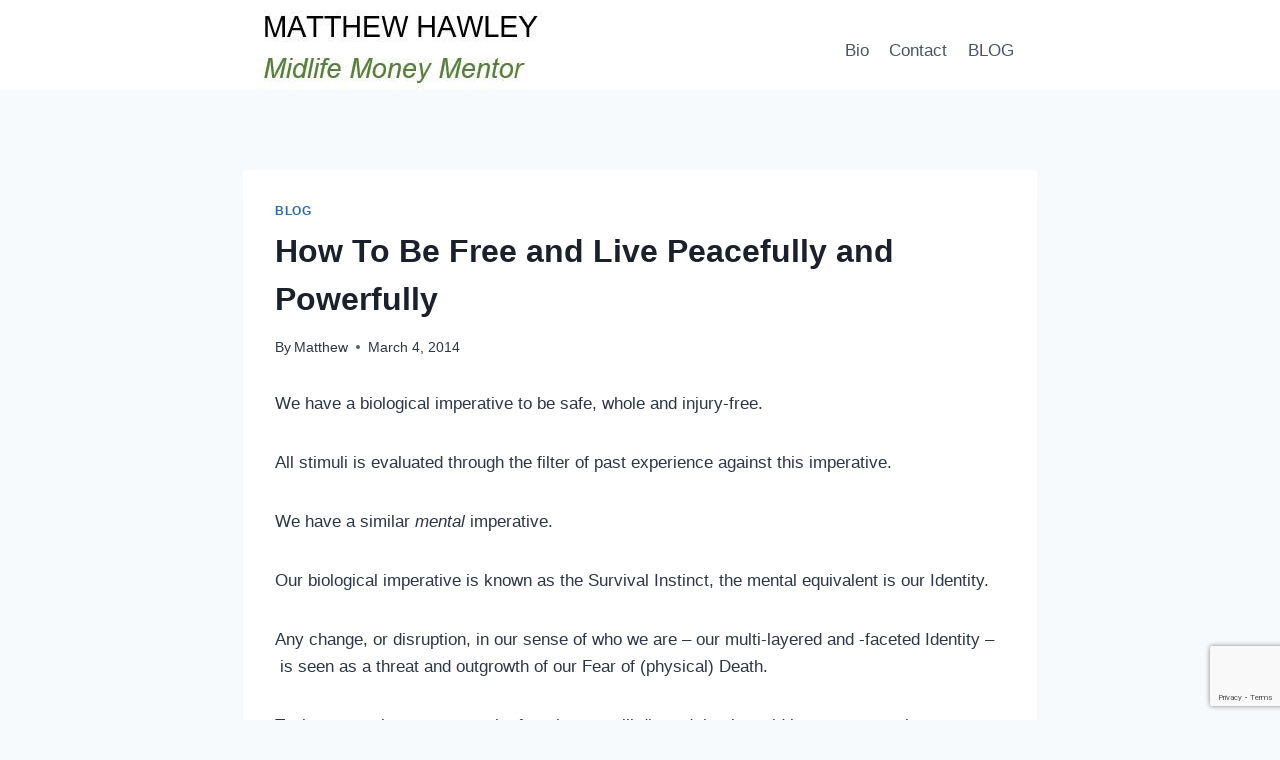

--- FILE ---
content_type: text/html; charset=utf-8
request_url: https://www.google.com/recaptcha/api2/anchor?ar=1&k=6LcNCN8ZAAAAAIe-1NX5QFapsa66Jby1El12_Ip3&co=aHR0cHM6Ly9tYXR0aGV3aGF3bGV5LmNvbTo0NDM.&hl=en&v=PoyoqOPhxBO7pBk68S4YbpHZ&size=invisible&anchor-ms=20000&execute-ms=30000&cb=w761lowcic05
body_size: 48693
content:
<!DOCTYPE HTML><html dir="ltr" lang="en"><head><meta http-equiv="Content-Type" content="text/html; charset=UTF-8">
<meta http-equiv="X-UA-Compatible" content="IE=edge">
<title>reCAPTCHA</title>
<style type="text/css">
/* cyrillic-ext */
@font-face {
  font-family: 'Roboto';
  font-style: normal;
  font-weight: 400;
  font-stretch: 100%;
  src: url(//fonts.gstatic.com/s/roboto/v48/KFO7CnqEu92Fr1ME7kSn66aGLdTylUAMa3GUBHMdazTgWw.woff2) format('woff2');
  unicode-range: U+0460-052F, U+1C80-1C8A, U+20B4, U+2DE0-2DFF, U+A640-A69F, U+FE2E-FE2F;
}
/* cyrillic */
@font-face {
  font-family: 'Roboto';
  font-style: normal;
  font-weight: 400;
  font-stretch: 100%;
  src: url(//fonts.gstatic.com/s/roboto/v48/KFO7CnqEu92Fr1ME7kSn66aGLdTylUAMa3iUBHMdazTgWw.woff2) format('woff2');
  unicode-range: U+0301, U+0400-045F, U+0490-0491, U+04B0-04B1, U+2116;
}
/* greek-ext */
@font-face {
  font-family: 'Roboto';
  font-style: normal;
  font-weight: 400;
  font-stretch: 100%;
  src: url(//fonts.gstatic.com/s/roboto/v48/KFO7CnqEu92Fr1ME7kSn66aGLdTylUAMa3CUBHMdazTgWw.woff2) format('woff2');
  unicode-range: U+1F00-1FFF;
}
/* greek */
@font-face {
  font-family: 'Roboto';
  font-style: normal;
  font-weight: 400;
  font-stretch: 100%;
  src: url(//fonts.gstatic.com/s/roboto/v48/KFO7CnqEu92Fr1ME7kSn66aGLdTylUAMa3-UBHMdazTgWw.woff2) format('woff2');
  unicode-range: U+0370-0377, U+037A-037F, U+0384-038A, U+038C, U+038E-03A1, U+03A3-03FF;
}
/* math */
@font-face {
  font-family: 'Roboto';
  font-style: normal;
  font-weight: 400;
  font-stretch: 100%;
  src: url(//fonts.gstatic.com/s/roboto/v48/KFO7CnqEu92Fr1ME7kSn66aGLdTylUAMawCUBHMdazTgWw.woff2) format('woff2');
  unicode-range: U+0302-0303, U+0305, U+0307-0308, U+0310, U+0312, U+0315, U+031A, U+0326-0327, U+032C, U+032F-0330, U+0332-0333, U+0338, U+033A, U+0346, U+034D, U+0391-03A1, U+03A3-03A9, U+03B1-03C9, U+03D1, U+03D5-03D6, U+03F0-03F1, U+03F4-03F5, U+2016-2017, U+2034-2038, U+203C, U+2040, U+2043, U+2047, U+2050, U+2057, U+205F, U+2070-2071, U+2074-208E, U+2090-209C, U+20D0-20DC, U+20E1, U+20E5-20EF, U+2100-2112, U+2114-2115, U+2117-2121, U+2123-214F, U+2190, U+2192, U+2194-21AE, U+21B0-21E5, U+21F1-21F2, U+21F4-2211, U+2213-2214, U+2216-22FF, U+2308-230B, U+2310, U+2319, U+231C-2321, U+2336-237A, U+237C, U+2395, U+239B-23B7, U+23D0, U+23DC-23E1, U+2474-2475, U+25AF, U+25B3, U+25B7, U+25BD, U+25C1, U+25CA, U+25CC, U+25FB, U+266D-266F, U+27C0-27FF, U+2900-2AFF, U+2B0E-2B11, U+2B30-2B4C, U+2BFE, U+3030, U+FF5B, U+FF5D, U+1D400-1D7FF, U+1EE00-1EEFF;
}
/* symbols */
@font-face {
  font-family: 'Roboto';
  font-style: normal;
  font-weight: 400;
  font-stretch: 100%;
  src: url(//fonts.gstatic.com/s/roboto/v48/KFO7CnqEu92Fr1ME7kSn66aGLdTylUAMaxKUBHMdazTgWw.woff2) format('woff2');
  unicode-range: U+0001-000C, U+000E-001F, U+007F-009F, U+20DD-20E0, U+20E2-20E4, U+2150-218F, U+2190, U+2192, U+2194-2199, U+21AF, U+21E6-21F0, U+21F3, U+2218-2219, U+2299, U+22C4-22C6, U+2300-243F, U+2440-244A, U+2460-24FF, U+25A0-27BF, U+2800-28FF, U+2921-2922, U+2981, U+29BF, U+29EB, U+2B00-2BFF, U+4DC0-4DFF, U+FFF9-FFFB, U+10140-1018E, U+10190-1019C, U+101A0, U+101D0-101FD, U+102E0-102FB, U+10E60-10E7E, U+1D2C0-1D2D3, U+1D2E0-1D37F, U+1F000-1F0FF, U+1F100-1F1AD, U+1F1E6-1F1FF, U+1F30D-1F30F, U+1F315, U+1F31C, U+1F31E, U+1F320-1F32C, U+1F336, U+1F378, U+1F37D, U+1F382, U+1F393-1F39F, U+1F3A7-1F3A8, U+1F3AC-1F3AF, U+1F3C2, U+1F3C4-1F3C6, U+1F3CA-1F3CE, U+1F3D4-1F3E0, U+1F3ED, U+1F3F1-1F3F3, U+1F3F5-1F3F7, U+1F408, U+1F415, U+1F41F, U+1F426, U+1F43F, U+1F441-1F442, U+1F444, U+1F446-1F449, U+1F44C-1F44E, U+1F453, U+1F46A, U+1F47D, U+1F4A3, U+1F4B0, U+1F4B3, U+1F4B9, U+1F4BB, U+1F4BF, U+1F4C8-1F4CB, U+1F4D6, U+1F4DA, U+1F4DF, U+1F4E3-1F4E6, U+1F4EA-1F4ED, U+1F4F7, U+1F4F9-1F4FB, U+1F4FD-1F4FE, U+1F503, U+1F507-1F50B, U+1F50D, U+1F512-1F513, U+1F53E-1F54A, U+1F54F-1F5FA, U+1F610, U+1F650-1F67F, U+1F687, U+1F68D, U+1F691, U+1F694, U+1F698, U+1F6AD, U+1F6B2, U+1F6B9-1F6BA, U+1F6BC, U+1F6C6-1F6CF, U+1F6D3-1F6D7, U+1F6E0-1F6EA, U+1F6F0-1F6F3, U+1F6F7-1F6FC, U+1F700-1F7FF, U+1F800-1F80B, U+1F810-1F847, U+1F850-1F859, U+1F860-1F887, U+1F890-1F8AD, U+1F8B0-1F8BB, U+1F8C0-1F8C1, U+1F900-1F90B, U+1F93B, U+1F946, U+1F984, U+1F996, U+1F9E9, U+1FA00-1FA6F, U+1FA70-1FA7C, U+1FA80-1FA89, U+1FA8F-1FAC6, U+1FACE-1FADC, U+1FADF-1FAE9, U+1FAF0-1FAF8, U+1FB00-1FBFF;
}
/* vietnamese */
@font-face {
  font-family: 'Roboto';
  font-style: normal;
  font-weight: 400;
  font-stretch: 100%;
  src: url(//fonts.gstatic.com/s/roboto/v48/KFO7CnqEu92Fr1ME7kSn66aGLdTylUAMa3OUBHMdazTgWw.woff2) format('woff2');
  unicode-range: U+0102-0103, U+0110-0111, U+0128-0129, U+0168-0169, U+01A0-01A1, U+01AF-01B0, U+0300-0301, U+0303-0304, U+0308-0309, U+0323, U+0329, U+1EA0-1EF9, U+20AB;
}
/* latin-ext */
@font-face {
  font-family: 'Roboto';
  font-style: normal;
  font-weight: 400;
  font-stretch: 100%;
  src: url(//fonts.gstatic.com/s/roboto/v48/KFO7CnqEu92Fr1ME7kSn66aGLdTylUAMa3KUBHMdazTgWw.woff2) format('woff2');
  unicode-range: U+0100-02BA, U+02BD-02C5, U+02C7-02CC, U+02CE-02D7, U+02DD-02FF, U+0304, U+0308, U+0329, U+1D00-1DBF, U+1E00-1E9F, U+1EF2-1EFF, U+2020, U+20A0-20AB, U+20AD-20C0, U+2113, U+2C60-2C7F, U+A720-A7FF;
}
/* latin */
@font-face {
  font-family: 'Roboto';
  font-style: normal;
  font-weight: 400;
  font-stretch: 100%;
  src: url(//fonts.gstatic.com/s/roboto/v48/KFO7CnqEu92Fr1ME7kSn66aGLdTylUAMa3yUBHMdazQ.woff2) format('woff2');
  unicode-range: U+0000-00FF, U+0131, U+0152-0153, U+02BB-02BC, U+02C6, U+02DA, U+02DC, U+0304, U+0308, U+0329, U+2000-206F, U+20AC, U+2122, U+2191, U+2193, U+2212, U+2215, U+FEFF, U+FFFD;
}
/* cyrillic-ext */
@font-face {
  font-family: 'Roboto';
  font-style: normal;
  font-weight: 500;
  font-stretch: 100%;
  src: url(//fonts.gstatic.com/s/roboto/v48/KFO7CnqEu92Fr1ME7kSn66aGLdTylUAMa3GUBHMdazTgWw.woff2) format('woff2');
  unicode-range: U+0460-052F, U+1C80-1C8A, U+20B4, U+2DE0-2DFF, U+A640-A69F, U+FE2E-FE2F;
}
/* cyrillic */
@font-face {
  font-family: 'Roboto';
  font-style: normal;
  font-weight: 500;
  font-stretch: 100%;
  src: url(//fonts.gstatic.com/s/roboto/v48/KFO7CnqEu92Fr1ME7kSn66aGLdTylUAMa3iUBHMdazTgWw.woff2) format('woff2');
  unicode-range: U+0301, U+0400-045F, U+0490-0491, U+04B0-04B1, U+2116;
}
/* greek-ext */
@font-face {
  font-family: 'Roboto';
  font-style: normal;
  font-weight: 500;
  font-stretch: 100%;
  src: url(//fonts.gstatic.com/s/roboto/v48/KFO7CnqEu92Fr1ME7kSn66aGLdTylUAMa3CUBHMdazTgWw.woff2) format('woff2');
  unicode-range: U+1F00-1FFF;
}
/* greek */
@font-face {
  font-family: 'Roboto';
  font-style: normal;
  font-weight: 500;
  font-stretch: 100%;
  src: url(//fonts.gstatic.com/s/roboto/v48/KFO7CnqEu92Fr1ME7kSn66aGLdTylUAMa3-UBHMdazTgWw.woff2) format('woff2');
  unicode-range: U+0370-0377, U+037A-037F, U+0384-038A, U+038C, U+038E-03A1, U+03A3-03FF;
}
/* math */
@font-face {
  font-family: 'Roboto';
  font-style: normal;
  font-weight: 500;
  font-stretch: 100%;
  src: url(//fonts.gstatic.com/s/roboto/v48/KFO7CnqEu92Fr1ME7kSn66aGLdTylUAMawCUBHMdazTgWw.woff2) format('woff2');
  unicode-range: U+0302-0303, U+0305, U+0307-0308, U+0310, U+0312, U+0315, U+031A, U+0326-0327, U+032C, U+032F-0330, U+0332-0333, U+0338, U+033A, U+0346, U+034D, U+0391-03A1, U+03A3-03A9, U+03B1-03C9, U+03D1, U+03D5-03D6, U+03F0-03F1, U+03F4-03F5, U+2016-2017, U+2034-2038, U+203C, U+2040, U+2043, U+2047, U+2050, U+2057, U+205F, U+2070-2071, U+2074-208E, U+2090-209C, U+20D0-20DC, U+20E1, U+20E5-20EF, U+2100-2112, U+2114-2115, U+2117-2121, U+2123-214F, U+2190, U+2192, U+2194-21AE, U+21B0-21E5, U+21F1-21F2, U+21F4-2211, U+2213-2214, U+2216-22FF, U+2308-230B, U+2310, U+2319, U+231C-2321, U+2336-237A, U+237C, U+2395, U+239B-23B7, U+23D0, U+23DC-23E1, U+2474-2475, U+25AF, U+25B3, U+25B7, U+25BD, U+25C1, U+25CA, U+25CC, U+25FB, U+266D-266F, U+27C0-27FF, U+2900-2AFF, U+2B0E-2B11, U+2B30-2B4C, U+2BFE, U+3030, U+FF5B, U+FF5D, U+1D400-1D7FF, U+1EE00-1EEFF;
}
/* symbols */
@font-face {
  font-family: 'Roboto';
  font-style: normal;
  font-weight: 500;
  font-stretch: 100%;
  src: url(//fonts.gstatic.com/s/roboto/v48/KFO7CnqEu92Fr1ME7kSn66aGLdTylUAMaxKUBHMdazTgWw.woff2) format('woff2');
  unicode-range: U+0001-000C, U+000E-001F, U+007F-009F, U+20DD-20E0, U+20E2-20E4, U+2150-218F, U+2190, U+2192, U+2194-2199, U+21AF, U+21E6-21F0, U+21F3, U+2218-2219, U+2299, U+22C4-22C6, U+2300-243F, U+2440-244A, U+2460-24FF, U+25A0-27BF, U+2800-28FF, U+2921-2922, U+2981, U+29BF, U+29EB, U+2B00-2BFF, U+4DC0-4DFF, U+FFF9-FFFB, U+10140-1018E, U+10190-1019C, U+101A0, U+101D0-101FD, U+102E0-102FB, U+10E60-10E7E, U+1D2C0-1D2D3, U+1D2E0-1D37F, U+1F000-1F0FF, U+1F100-1F1AD, U+1F1E6-1F1FF, U+1F30D-1F30F, U+1F315, U+1F31C, U+1F31E, U+1F320-1F32C, U+1F336, U+1F378, U+1F37D, U+1F382, U+1F393-1F39F, U+1F3A7-1F3A8, U+1F3AC-1F3AF, U+1F3C2, U+1F3C4-1F3C6, U+1F3CA-1F3CE, U+1F3D4-1F3E0, U+1F3ED, U+1F3F1-1F3F3, U+1F3F5-1F3F7, U+1F408, U+1F415, U+1F41F, U+1F426, U+1F43F, U+1F441-1F442, U+1F444, U+1F446-1F449, U+1F44C-1F44E, U+1F453, U+1F46A, U+1F47D, U+1F4A3, U+1F4B0, U+1F4B3, U+1F4B9, U+1F4BB, U+1F4BF, U+1F4C8-1F4CB, U+1F4D6, U+1F4DA, U+1F4DF, U+1F4E3-1F4E6, U+1F4EA-1F4ED, U+1F4F7, U+1F4F9-1F4FB, U+1F4FD-1F4FE, U+1F503, U+1F507-1F50B, U+1F50D, U+1F512-1F513, U+1F53E-1F54A, U+1F54F-1F5FA, U+1F610, U+1F650-1F67F, U+1F687, U+1F68D, U+1F691, U+1F694, U+1F698, U+1F6AD, U+1F6B2, U+1F6B9-1F6BA, U+1F6BC, U+1F6C6-1F6CF, U+1F6D3-1F6D7, U+1F6E0-1F6EA, U+1F6F0-1F6F3, U+1F6F7-1F6FC, U+1F700-1F7FF, U+1F800-1F80B, U+1F810-1F847, U+1F850-1F859, U+1F860-1F887, U+1F890-1F8AD, U+1F8B0-1F8BB, U+1F8C0-1F8C1, U+1F900-1F90B, U+1F93B, U+1F946, U+1F984, U+1F996, U+1F9E9, U+1FA00-1FA6F, U+1FA70-1FA7C, U+1FA80-1FA89, U+1FA8F-1FAC6, U+1FACE-1FADC, U+1FADF-1FAE9, U+1FAF0-1FAF8, U+1FB00-1FBFF;
}
/* vietnamese */
@font-face {
  font-family: 'Roboto';
  font-style: normal;
  font-weight: 500;
  font-stretch: 100%;
  src: url(//fonts.gstatic.com/s/roboto/v48/KFO7CnqEu92Fr1ME7kSn66aGLdTylUAMa3OUBHMdazTgWw.woff2) format('woff2');
  unicode-range: U+0102-0103, U+0110-0111, U+0128-0129, U+0168-0169, U+01A0-01A1, U+01AF-01B0, U+0300-0301, U+0303-0304, U+0308-0309, U+0323, U+0329, U+1EA0-1EF9, U+20AB;
}
/* latin-ext */
@font-face {
  font-family: 'Roboto';
  font-style: normal;
  font-weight: 500;
  font-stretch: 100%;
  src: url(//fonts.gstatic.com/s/roboto/v48/KFO7CnqEu92Fr1ME7kSn66aGLdTylUAMa3KUBHMdazTgWw.woff2) format('woff2');
  unicode-range: U+0100-02BA, U+02BD-02C5, U+02C7-02CC, U+02CE-02D7, U+02DD-02FF, U+0304, U+0308, U+0329, U+1D00-1DBF, U+1E00-1E9F, U+1EF2-1EFF, U+2020, U+20A0-20AB, U+20AD-20C0, U+2113, U+2C60-2C7F, U+A720-A7FF;
}
/* latin */
@font-face {
  font-family: 'Roboto';
  font-style: normal;
  font-weight: 500;
  font-stretch: 100%;
  src: url(//fonts.gstatic.com/s/roboto/v48/KFO7CnqEu92Fr1ME7kSn66aGLdTylUAMa3yUBHMdazQ.woff2) format('woff2');
  unicode-range: U+0000-00FF, U+0131, U+0152-0153, U+02BB-02BC, U+02C6, U+02DA, U+02DC, U+0304, U+0308, U+0329, U+2000-206F, U+20AC, U+2122, U+2191, U+2193, U+2212, U+2215, U+FEFF, U+FFFD;
}
/* cyrillic-ext */
@font-face {
  font-family: 'Roboto';
  font-style: normal;
  font-weight: 900;
  font-stretch: 100%;
  src: url(//fonts.gstatic.com/s/roboto/v48/KFO7CnqEu92Fr1ME7kSn66aGLdTylUAMa3GUBHMdazTgWw.woff2) format('woff2');
  unicode-range: U+0460-052F, U+1C80-1C8A, U+20B4, U+2DE0-2DFF, U+A640-A69F, U+FE2E-FE2F;
}
/* cyrillic */
@font-face {
  font-family: 'Roboto';
  font-style: normal;
  font-weight: 900;
  font-stretch: 100%;
  src: url(//fonts.gstatic.com/s/roboto/v48/KFO7CnqEu92Fr1ME7kSn66aGLdTylUAMa3iUBHMdazTgWw.woff2) format('woff2');
  unicode-range: U+0301, U+0400-045F, U+0490-0491, U+04B0-04B1, U+2116;
}
/* greek-ext */
@font-face {
  font-family: 'Roboto';
  font-style: normal;
  font-weight: 900;
  font-stretch: 100%;
  src: url(//fonts.gstatic.com/s/roboto/v48/KFO7CnqEu92Fr1ME7kSn66aGLdTylUAMa3CUBHMdazTgWw.woff2) format('woff2');
  unicode-range: U+1F00-1FFF;
}
/* greek */
@font-face {
  font-family: 'Roboto';
  font-style: normal;
  font-weight: 900;
  font-stretch: 100%;
  src: url(//fonts.gstatic.com/s/roboto/v48/KFO7CnqEu92Fr1ME7kSn66aGLdTylUAMa3-UBHMdazTgWw.woff2) format('woff2');
  unicode-range: U+0370-0377, U+037A-037F, U+0384-038A, U+038C, U+038E-03A1, U+03A3-03FF;
}
/* math */
@font-face {
  font-family: 'Roboto';
  font-style: normal;
  font-weight: 900;
  font-stretch: 100%;
  src: url(//fonts.gstatic.com/s/roboto/v48/KFO7CnqEu92Fr1ME7kSn66aGLdTylUAMawCUBHMdazTgWw.woff2) format('woff2');
  unicode-range: U+0302-0303, U+0305, U+0307-0308, U+0310, U+0312, U+0315, U+031A, U+0326-0327, U+032C, U+032F-0330, U+0332-0333, U+0338, U+033A, U+0346, U+034D, U+0391-03A1, U+03A3-03A9, U+03B1-03C9, U+03D1, U+03D5-03D6, U+03F0-03F1, U+03F4-03F5, U+2016-2017, U+2034-2038, U+203C, U+2040, U+2043, U+2047, U+2050, U+2057, U+205F, U+2070-2071, U+2074-208E, U+2090-209C, U+20D0-20DC, U+20E1, U+20E5-20EF, U+2100-2112, U+2114-2115, U+2117-2121, U+2123-214F, U+2190, U+2192, U+2194-21AE, U+21B0-21E5, U+21F1-21F2, U+21F4-2211, U+2213-2214, U+2216-22FF, U+2308-230B, U+2310, U+2319, U+231C-2321, U+2336-237A, U+237C, U+2395, U+239B-23B7, U+23D0, U+23DC-23E1, U+2474-2475, U+25AF, U+25B3, U+25B7, U+25BD, U+25C1, U+25CA, U+25CC, U+25FB, U+266D-266F, U+27C0-27FF, U+2900-2AFF, U+2B0E-2B11, U+2B30-2B4C, U+2BFE, U+3030, U+FF5B, U+FF5D, U+1D400-1D7FF, U+1EE00-1EEFF;
}
/* symbols */
@font-face {
  font-family: 'Roboto';
  font-style: normal;
  font-weight: 900;
  font-stretch: 100%;
  src: url(//fonts.gstatic.com/s/roboto/v48/KFO7CnqEu92Fr1ME7kSn66aGLdTylUAMaxKUBHMdazTgWw.woff2) format('woff2');
  unicode-range: U+0001-000C, U+000E-001F, U+007F-009F, U+20DD-20E0, U+20E2-20E4, U+2150-218F, U+2190, U+2192, U+2194-2199, U+21AF, U+21E6-21F0, U+21F3, U+2218-2219, U+2299, U+22C4-22C6, U+2300-243F, U+2440-244A, U+2460-24FF, U+25A0-27BF, U+2800-28FF, U+2921-2922, U+2981, U+29BF, U+29EB, U+2B00-2BFF, U+4DC0-4DFF, U+FFF9-FFFB, U+10140-1018E, U+10190-1019C, U+101A0, U+101D0-101FD, U+102E0-102FB, U+10E60-10E7E, U+1D2C0-1D2D3, U+1D2E0-1D37F, U+1F000-1F0FF, U+1F100-1F1AD, U+1F1E6-1F1FF, U+1F30D-1F30F, U+1F315, U+1F31C, U+1F31E, U+1F320-1F32C, U+1F336, U+1F378, U+1F37D, U+1F382, U+1F393-1F39F, U+1F3A7-1F3A8, U+1F3AC-1F3AF, U+1F3C2, U+1F3C4-1F3C6, U+1F3CA-1F3CE, U+1F3D4-1F3E0, U+1F3ED, U+1F3F1-1F3F3, U+1F3F5-1F3F7, U+1F408, U+1F415, U+1F41F, U+1F426, U+1F43F, U+1F441-1F442, U+1F444, U+1F446-1F449, U+1F44C-1F44E, U+1F453, U+1F46A, U+1F47D, U+1F4A3, U+1F4B0, U+1F4B3, U+1F4B9, U+1F4BB, U+1F4BF, U+1F4C8-1F4CB, U+1F4D6, U+1F4DA, U+1F4DF, U+1F4E3-1F4E6, U+1F4EA-1F4ED, U+1F4F7, U+1F4F9-1F4FB, U+1F4FD-1F4FE, U+1F503, U+1F507-1F50B, U+1F50D, U+1F512-1F513, U+1F53E-1F54A, U+1F54F-1F5FA, U+1F610, U+1F650-1F67F, U+1F687, U+1F68D, U+1F691, U+1F694, U+1F698, U+1F6AD, U+1F6B2, U+1F6B9-1F6BA, U+1F6BC, U+1F6C6-1F6CF, U+1F6D3-1F6D7, U+1F6E0-1F6EA, U+1F6F0-1F6F3, U+1F6F7-1F6FC, U+1F700-1F7FF, U+1F800-1F80B, U+1F810-1F847, U+1F850-1F859, U+1F860-1F887, U+1F890-1F8AD, U+1F8B0-1F8BB, U+1F8C0-1F8C1, U+1F900-1F90B, U+1F93B, U+1F946, U+1F984, U+1F996, U+1F9E9, U+1FA00-1FA6F, U+1FA70-1FA7C, U+1FA80-1FA89, U+1FA8F-1FAC6, U+1FACE-1FADC, U+1FADF-1FAE9, U+1FAF0-1FAF8, U+1FB00-1FBFF;
}
/* vietnamese */
@font-face {
  font-family: 'Roboto';
  font-style: normal;
  font-weight: 900;
  font-stretch: 100%;
  src: url(//fonts.gstatic.com/s/roboto/v48/KFO7CnqEu92Fr1ME7kSn66aGLdTylUAMa3OUBHMdazTgWw.woff2) format('woff2');
  unicode-range: U+0102-0103, U+0110-0111, U+0128-0129, U+0168-0169, U+01A0-01A1, U+01AF-01B0, U+0300-0301, U+0303-0304, U+0308-0309, U+0323, U+0329, U+1EA0-1EF9, U+20AB;
}
/* latin-ext */
@font-face {
  font-family: 'Roboto';
  font-style: normal;
  font-weight: 900;
  font-stretch: 100%;
  src: url(//fonts.gstatic.com/s/roboto/v48/KFO7CnqEu92Fr1ME7kSn66aGLdTylUAMa3KUBHMdazTgWw.woff2) format('woff2');
  unicode-range: U+0100-02BA, U+02BD-02C5, U+02C7-02CC, U+02CE-02D7, U+02DD-02FF, U+0304, U+0308, U+0329, U+1D00-1DBF, U+1E00-1E9F, U+1EF2-1EFF, U+2020, U+20A0-20AB, U+20AD-20C0, U+2113, U+2C60-2C7F, U+A720-A7FF;
}
/* latin */
@font-face {
  font-family: 'Roboto';
  font-style: normal;
  font-weight: 900;
  font-stretch: 100%;
  src: url(//fonts.gstatic.com/s/roboto/v48/KFO7CnqEu92Fr1ME7kSn66aGLdTylUAMa3yUBHMdazQ.woff2) format('woff2');
  unicode-range: U+0000-00FF, U+0131, U+0152-0153, U+02BB-02BC, U+02C6, U+02DA, U+02DC, U+0304, U+0308, U+0329, U+2000-206F, U+20AC, U+2122, U+2191, U+2193, U+2212, U+2215, U+FEFF, U+FFFD;
}

</style>
<link rel="stylesheet" type="text/css" href="https://www.gstatic.com/recaptcha/releases/PoyoqOPhxBO7pBk68S4YbpHZ/styles__ltr.css">
<script nonce="wkAwDnNupBKVjQ65h4CLPQ" type="text/javascript">window['__recaptcha_api'] = 'https://www.google.com/recaptcha/api2/';</script>
<script type="text/javascript" src="https://www.gstatic.com/recaptcha/releases/PoyoqOPhxBO7pBk68S4YbpHZ/recaptcha__en.js" nonce="wkAwDnNupBKVjQ65h4CLPQ">
      
    </script></head>
<body><div id="rc-anchor-alert" class="rc-anchor-alert"></div>
<input type="hidden" id="recaptcha-token" value="[base64]">
<script type="text/javascript" nonce="wkAwDnNupBKVjQ65h4CLPQ">
      recaptcha.anchor.Main.init("[\x22ainput\x22,[\x22bgdata\x22,\x22\x22,\[base64]/[base64]/[base64]/[base64]/[base64]/[base64]/[base64]/[base64]/[base64]/[base64]\\u003d\x22,\[base64]\\u003d\\u003d\x22,\x22w5cSwonChhMyw6Y+w4HCq8K8ZsKSHHo3wqTCqwQMXk9cbgEUw5tOVsO5w5HDlxrDsEnCtHAMMcOLBsKlw7nDnMKOSA7DgcKYTGXDjcOuIMOXAAYhJ8OewoPDlsKtwrTCkUTDr8OZH8Kzw7rDvsKPccKcFcKWw4FOHWUIw5DClHzCn8ObTW/Dg0rCu1szw5rDpD9PPsKLwqHCrXnCrRpPw58fwqDCs1XCtyPDoUbDosK3GMOtw4FxWsOgN23DqsOCw4vDuWYWMsO9wq7Du3zCoGNeN8K6VmrDjsK3WB7CowzDhsKgH8OowpBhESjCjyTCqjtFw5TDnH7DvMO+wqI/AS5/fThYJj4NLMOqw50nYWbDqcOxw4vDhsOFw7zDiGvDhsKrw7HDosORw7MSbn/Dg3cIw7jDkcOIAMOfw4DDsjDCpWcFw5MzwrJ0Y8ObwqPCg8Owbw9xKg/DqShcwpDDhsK4w7ZKeWfDhmoiw4J9TcOxwoTClFcOw7t+VMO2wowLwr0qSS18wpgNIzk7Ez3CscORw4A5w7bCkERqNcKeecKUwoJhHhDCuxIcw7QTIcO3wr5nCl/[base64]/CkBzCl8Kdw6bClktZQsO3w5rChcKMS8OVw4HCukFFw67Cm2Aiw5J5McKYC1rCo0BYXMO2KsKHGsK+w5ULwpsFQcOiw7/[base64]/Cg8OAMGzCnVfDgcO/SMKDw4Fxwp3CssKYwqt2w5V+RhsIw7HCv8O+K8KRw6huwrTDu0HClBvCnMOuw4fDssOeZ8K3wpQYwrDCmcOawohCwrHDqDLDkk/Dp1IswqjCtmnChA5aYMKbaMODw7J4w7/DusKza8KSBmNDQsO7wrvDuMOEw6jDm8K0w7zCoMOcHcKoRQPCvkzCmsORw6zCksO1w7jCocKlKMKnw6AHXkNfdWDDlMOSH8O1wphOw5U/[base64]/DrsKjwqMtSMOfwrjCqcOoPz/DvhvDhnnDlV4DQH/[base64]/CocO8w71dw7DDvMOpcWYmWsK9w5B5w6jDjcOlPcK3w7vCv8KkwpROQXNKwp3ClgzDgMKQw7HCkcK5FsKNw7bCij0pw5bCi3JDwpHDjE9ywpxHwr3ChWcMwrdkw7PChsOtJgzCthDDm3LCiQ0Bw7TDsUjDukfDrETCu8KQwpXCokVIbsO4wpPDiRF+w7XDn1/CtX7DrcOtfcOYemnCpsOww7fDgHzDtxctwpoaw6TDocOpNcKNcsOVcsONwpRcw793wqklwqksw6DDvVXDi8KFwqfDtMKpw5rDnMKtwo4ICnbDhHUhwq0YFcObw69BW8K/aBtwwpMTwpBSworDgmfDqBPDnHbDlkA2eyhZG8K6WRDCtcOYwohXBsOuKMONw7LCg2LCtsO4WcOdw4w7wqAQJQ84w7dDwoMjH8OcQMOQemFJwqLDkMO0wqDCmsOtD8Oew4bDvMOPbsKML2HDlALDujrCg2TDnMOywo7DsMO5w7HCihp4NQY7XsKXw4jCkid/wqdoVSXDlDXDncO8woXCszDDvnLCjMKgw6bDssKPw7XDiw0ZfcONYMKNMBTDuxTDpE/DqMOIaiXCmzllwppTw4DCksK5IkN+wo8aw5PCtEvDqH/[base64]/w67Dr8OLNcKzw4gWSD04QsOew5FLwoI6WWZbWjbCkQ7Cllkpw4vDuzc0Jm0Zwo9yw4rDkMO3d8KDw5LCvMKGW8O7KMOvwqEpw5jCuWVnwq5ew6lpMcOtw6DCusO/J3XDuMORwot9A8O9wrTCqsKYFcORwoxBby7Dpxo6w4vCrWXDicOmPMOYaj1Yw6/CnBA/[base64]/Ckk3CrTkqw7d2ExYxXBJrw7BFTh9Ww67Doyt0EMOHXcKXER0VHAbDrcKQw6ITw4LDpnAvw7zCjQZTS8KTE8KdNwzCqjPCosKxMcKYw6rDpcO6WMO7F8KtGTMaw4FKwr/ChypHTMOuwo0dw5/CrcKOQXPDrcOkwoEidmrCtT8KwqPDnlPDicKkJMO5f8OaccOCWCDDn1onCMKpc8KdwqfDg04qD8OAwrtIOQPCpcOrwoPDnMOwNWJWwoDCpn/Duhl5w6J6w4gDwpXDgAs4w647wqtRw5jCp8KKwp1lMQhpZVNxWHrCnjvCtsOewrY4w5JLDsOuwq9NfjlGw6cMw6vDpcKIw4Q1FnzDhsOtP8OjdsO/w6vCuMKvRmDDtyx2MsKDWMOXwpfDvkQ1NgR8QMO1Y8KdWMK2w5puw7DCtcKfHn/ChsKnw4ESwpkJwrDCmnMrw7QZVjwyw5jCvB0nJ1Qgw7/DmQocZVXDtcO3RwXDgsORwo0Uw45NVcOTRxdHS8OjG1Ndw65jwroxwr/DjMOlwpshGTZawrNcLcOGwrnCvnxgSDhsw6QJI3DCtMKYwqd/wq4nwqXCpcK0w4Edwr9vwrjDkMKsw5HCtGfDvcKEMgFzAUBzw5EDwp9KUcKQw6LDhANfCzDDocOWwqNPw6xzMcO2w4UwTnjDhl5yw5h3woDCvxnDmyVow7PDil/[base64]/ChMKow5/CpU3Ds8KIw71ZWgjCu8OlwqHChl/DucOgwq/[base64]/VcKvV8O6JkLDlkQYw5PCtUXDrsOpT2PDkcOAwoDCjngbwonDg8K/acO4wr/Dkl0HJi3CmsKUw6jCn8KXIW15fRpnS8KIwp7Cl8KKw4TCgErDhCPDq8Kaw6fDhws0ScKZOMKlMXIMTsOFwoFhw4EJSC/[base64]/UsKgP8O9w5krw4bDgi3Dll1mw5DDrB4vw67Cpg8dMsOLw6ECw4/Dh8KTw5HCrcKTacOYw6LDuUIqw7x4w5BSAMKiEsK8wqg1CsOjwoggw5A9fcOJw5oEMTXDtcO2wrAqw7oSScK4LcO8wrDClsOUZTlmVAPCkQPCuwbDrsKlVMOFwqHCrcOTPDEENT3CuigkDzBRGMK+w69rwqwxeDAFPMOVw5wwHcKtw4xVG8OHwoMXw4nDlnzDozp/[base64]/[base64]/DsDcaw5nCh8O3ZMO7wpXDnzLDpMKJwrFYH8K8wqjDtMOHbCcWYMOQw6HCoVsrY11sw6PDjcKPwpIzfivCucOrw6fDvcKwwrTCiipaw75nw7HDri/[base64]/[base64]/Dh8OVbEF8U17Ci8OTwqPCkVXDhCMCUArCjMKoZcOzwrF6G8Kvwq3Dt8K9LsKzZ8OawokmwoZkw5hEwqHCkU/[base64]/CpDXCgx1UwoTCl8K8woRLw5HDsMO5QlYNUsKDVMOTwr5KYcOTw55CVF1nwrDCrydnZMOYW8OkC8OrwrhRTsKyw7PDui5IG0AVHMO+KsKvw5M2b2HDuFoBA8ODwrXCk3/DuDl+wo3DhgjCiMK6w4XDow13fFNOGMO2wrAMH8KowrPDtcK4wrvCgRtyw6xfYUUpMMOlw67CmHMeVsK4wrTCql99HH3DjG4VR8OxFMKqUhfDl8Ogd8K1wpkZwpTCjiDDrAlUHF1AJ1/DoMO0D2XCuMK5KsK9AEljCcKxw4JubMKUw4QCw5PCsADCocK1dmbCgj7DoF7Ds8KKw6l2fcKnwqnDv8OiGcO1w7vDu8OEwqN1wrXDmcOHZy8kwpfDvkU0XlPCmsObM8OVEyczHcK5H8K3FQMKw4dQFxrCq0jDhmnCqsOcAcOQJ8K9w7pKTkZSw7d7McOgcA0nVT/CrcOqw6ADEWp/wotqwpLDuj/DhMOQw5vDmkwaDTUEVm07w6Zywr95w6IcE8O7A8OXNsKTBVJCERnCq3I0JMOrXzB/wo7CtSFowqjDlmrCjm/DlcK0wp7CusKPGMOlScK9En3Dqn7CkcK+w6/Ds8KeYRvCr8OUc8K+wq7DghTDhMKdVsKVPkQqbC5/I8OewrTCkn3CisOASMOQw4rCnUvDhcOLwrsDwrURw7M8PMKCCCPDtsKjw6LCrcOow7cdwqk9LxvCslgaRsOPw5vCsGHDisOdd8OlWsORw5Ziwr7DmA/DjwlHTsKrYsO1ImFKN8OpUcO7wpoZEsO1eiHDiMOZw6/Dv8KeTUXDjktKYcKSK1XDvsKXw4lGw5Q5P2M5RsOiBsK2w6fCuMOJw4TCksO/w7TDk3vDsMKMw6FQGGzCqErDosKKasKXwr/DqlpZwrbDtyokw6nCuU7DpVZ9X8OGw5EIw7pvwoDCocKuw4TCk0hQRyzDl8OmP2dPR8KEw6weT2/Ck8OKwq3CrAF4wrUxYBk8wpwEw57CrMKDwrYmwqTDmsO1w7ZFwoAnwqhjCULDpjZiOhVbwoh8aVN4X8KtwoPDkFNuUEZkwonDvMK9dF0GQwUBwrzDvMOew7DDssO3woYww5DDt8KDwq1ucMKgw7XDhMOAw7XCvVhZwpvDh8KuUMK7H8K7w5rDpsOHL8OpczkURw/DjDcXw6s4wqTCkknDgBPCncONw7zDhA/Dr8O0bDrDqVFswok5KcOqBVzDunLCs3NVO8OhDHzChE9oworCrTwRwpvCjw7DvQRkwr13SDYfwpMbwqBwZi/[base64]/[base64]/woHDs1IIR8Kiw7d2wpVIw5lXWsKEw4/DsMKnw7YKVcOTKHXDpCHDocOfwqXCtULCvxPDhMKLw4zCkTDDqjvCjirCscKewo7DiMKeUMKzw7t4O8K+YMK8HMOJJcKNw7Mnw4Ifw5DDqMKlwoNtP8Kow6XDmQFFPMKQw6l7w5QZw7t+wq92RsK8VcKoQ8OCciEON0B3dyPDsQzDhsKGEcOawptTdDEKIcOFwq/[base64]/DtXPDqsKiCghIw7rDkcKbw4XCpiPDqMK+VMOpwoAbw6IhAS9ue8Orw5/Dm8ORw5nCtcKKI8OxVj/CrxxXwpLCvMOJDsKIwrQ1wpx+YMKQw5dSayXDo8OIwq5QaMKXOhbClsO7XAoWc0g5QW3CumZaBmjDucKSJFJ0J8Ojd8K1wq/Chk3CqcOGw4MqwoXCvk3CocOyHmLDl8OofcK7N3zDv0rDkWVLwoZGwolTwrXCmzvDicOiZlLCjMOFJkvDmQXDm20Ow7DDvBEcwrgvw7PCl0wpwocqV8KqBcOSwovDojskw5vCqcOAcsOSwo5sw5gSwobCux0hFn/[base64]/CtcKjwoFAUzsaw7jCmgE4wpotJyHDscO2w4vCgU9Mw69+w5vCjBfDvUdKw73DnXXDocK6w748asKYwqDDnmjDljzDksK8w6V3SEkAwo4awo8sKMK5H8OWw6fCswTDkzjCr8KNZH1ObsKswqnCgcOdwr/DvcKkATEYTV7DiinDj8KQQm4uJ8KvecKgw5PDhcOKb8K7w6YSPMKZwqJfScOsw7nDlVlBw5/Dq8K/cMO/w6Buwrd5w5LDhcOIR8KVwpRbw5LDr8KIBlHDj11Ew5vCjcKCYQ3CmzXCgMKLHcKxfAvDgcOUUMO/BSo+w789H8KJKmZ/[base64]/DqT/DnG97cT7DucKha8KLw6Qww6NEJ8KMwpbDsALCjTdzw4gJUMOXXMK4w7jDkg9PwoVEaQHDrsKBw6vDh2nCqcO0wqp5w4MPM3/[base64]/w5PDvcKiwrfCrMO7dS89GMK8CMKlWyovJmTCgAJ4wp03V3TDu8KMB8OtScKnw6gcwpbCnmVYw5PCr8KbZMO5DC/DrMK6wqNyLhDCksO3GFx5wpJVbcOJwqRgw4XCmSrDlC/ClCDDqMOQEMK7wqHDoBrDmMKjwpjDqXIma8KyNcO+w5zChFfCqsKuQcKWw4vChsOlLEN9wrLCoVHDiT7CqEJYW8OdVXtgOsK1w5/CrsKnZl7CqQLDiHTCksK/w6NtwrMXVcOnw57CqMO8w4ojwrFJAsO6KUdEwpgjbnXDusOWVMOVw6jCkWMoDwbDjinDp8Kaw4LCjsOawq7DrBoIw7XDp3/[base64]/woc8w6VzwovCv8Ouw7shwpbDqcKpw5jCuSRkPMK3JcO6TTLDlVMqwpbChWJ1wrXDsAt9wrEgw4rCiRjDjGRSJ8KUwpR0acO+GMKRQ8OXwpAQwofCuzLCgsKaCQ4BTA7DrVbDthBywokjbMKpND9jS8Ovwp/CvExmwr52wpXCli1ew5rDiDUdJzrDgcKKwpoaAMOBw67Cm8KdwrBVLA7DiGIQHVIZLMOUFEB7dWHCqsOmaDNpWlFVw7nDucOtw4PCiMOjdHE0e8KAwroIwrM3w6PDj8KJFxTDmx9Me8OtcDvDicKkfgHDhsOxL8KqwrJSwpPChSDDvnzDhBrCkHLDgF/DuMOoaRcLw41pw6grDMKES8KfFyEQFCHCmjPDrRHDjTLDjE7DkcKlwrl/wrfCrcKRLQ/DoA7Cm8ODfyLCuxnDhcK3wqdAJcKPOFwKw5bCj2LDjkzDgMK3c8O9woLDkwQ1ZlHCoyvDu1jCjxEAZwPClMOrwo8yw5HDrMKpIiDCvj5HamfDiMK0wrLDok/DoMO5BRLDtcOgKVJrwppvw7rDv8Kub2LDqMOHOwhEccKaIhDDuDrDu8OZGm3CrhERAcKXw7/ChcK6a8OHw4rCtQhFwrpvwrY1Kh/CkMOBD8OzwrMXHBV/[base64]/DtxbDscKoDCk1LsKYFMK3wpZ0cTPDiGnCinwyw6w0VUrDosOUw57DjjDDjsOYXcK+w7A+Nh0ILA/DuWABw6bDnsKJHBfDoMO4ASQgYMOWw5nDk8O/w5TCgjLDssOiOXbDm8Kqw4IVw7zDnTXCvsOoFcOLw7BiK0MQwq7CmzZSMEPDrAcIUDwWw6NDw4nDlcOFw7coTyd5FWg7wrbDqUDCtngaK8KSKATDvMOySCTDmQHDiMK2fRw9UcKFw4XChmoSw6/ChcObKMOawqXCtsOhw7lew5TDhMKEeR/Cs2xnwrXDn8Olw4MqfwbDqsOZeMKBw5M6EsOIw77CusOJw4HCmsOYGMODwrnDvMKqRDs0SidwOFEowqwGRwVYWn8zFcOgMsOYGmfDicOFUSk/w7jDrhTCvsKsRsOMNMO9wq3Cm04HaxZhw7hJPMKAw7cOLcOmw4fDu0nCnTIGw5TDjH95w5M1MVlsw6bChsOQE2zDtMKPKcONMMOsScOAw7LChCDDmsKhW8O7KUDDrTnCg8O+w4LDsw5rccOZwoRtC1FMeUXCs286RcKkw6xCwqw1SmbCt0/CoEQAwpFww7XDl8O7woPDvcOAGSJdw4g8eMKDfUURCA/[base64]/[base64]/woTCi8KYZcOmUsO9w4nDiQjDnXdlwr7CvsOreW7Cv2lgeEHCi0cMCh4TQHHCgW9SwoYgwqYEezhvwqxyAMKWUsKmFsO5w7XChsKUwqfCmEDCmxVvw7dIwqgTMz/DhFLCvhA0EcO3w71yWWTCscOMZsK1CMOSaMKYLcOUw7HDqVXCqVLDnG5aGMKsRcOAN8O/w5BnJQJQw79fZiVTT8O5fxUrLMKEWGwZw6zCqRAdNz1ubcO6woM2FWfCuMOOIMOiwprDiiUWVcOHw68TU8KkZQFUw4sRXBLDmsOGNcOnwrLDjXTDlhMmwrspf8KtwrnCuF1ZecOPwpQ1OsOawrRLw7HCqMKZSgXCg8OwG3HDsAFKw4g/VcOBbMOaKMKuw4gWw7jCrgB3w78pw4suw4Euwp5iAsK/N3F3wr1+woh0DhDCoMOCw5rCoTUhw4pEJ8O6w73CtsKpZ255w5DCtxnClSrCscOwfTQswp/ClUImw6XCpTVdbVzDk8Ogw50mwo7ChsOOwrwFwpYUJsO9w4PCk0DCuMO7wqHCqsO/woQfw70CLhfDpz1JwqRhw5FhJwfCii4rBcO2RBIFRiTDnsK4wrjCumTCrcOjw5FaAMKmCsO/[base64]/SWcaHEpmw4I6wq1SwpkKwrrDoxcYw5V+w4hRSsKSw6wfU8OEKMOsw44qw6VvbQlvwq4wU8KCw75fw6rDgH5uw79JTcKLfXNtwo7CtcOXF8Oaw78DMilYHMOcIwjCjSZwwqzDpMOeOm3DmjTDqcOPGsKWC8O6HcOswovDng0bwp9DwpjDjlbDgcOqDcKsw4/DncO1w6ZVw4d2wp9kb2nCjMKyHcKiHcOXGFzCml/DgsKNw6LCrEc3wqgCwonDr8OnwrtgwpLCusKCB8KOc8KmM8KvU3XDk3Nfwo3Dv0tWSG7ClcOOW21zLcOGIsKCw4l3ZVvDtsKoKcO/XzPDk3nCpsKdw5DCkDpkwrUIw4NYw5fDhCrCqcKCHQB5wrUwwqrCiMKAwrjCgsK7wpJSw7DCkcKww4HDoMO1w6nDjETDkiBzJTAewpbDncOLw7tGTlsJahnDnnwBO8Ksw7k/w5vDncOYw6bDi8Ogw4Y/[base64]/CgsOxw5TDqsKgwqDDu8OzbsKyDytCOnE4wrwnZsKVJEPCsMKsw4MUwpzDhwU4w5LCmcKbwq3DlwfDt8K6wrDDp8OJwrwTwpFuCcOZwqDDjcK6O8ODOcO0wqzCpMO9OkrCvWzDtljCm8Omw69gCG4QG8OPwoAZKsKQwpzDmsOCJhzDnsOKX8Otwp/CuMKUbsO9LXIoTSrClcOPbcKlaWhIw53CiwlIOcO/LDAVwqbDucOiESDDm8Kyw403Y8KTdMOZwqlOw7I9XsODw4M/aAFIMBx4dVPCr8O1FcKqHXbDmMKPLsKvaH0/wpzCisKeacOqYknDm8OQw54wLcK7w6dZw4Q4DAl9acK4Uk3CowzCo8OjKMOZEwPCtcOYwq1lwqYTwqfDpMOAwr/DvioFw5VywrojfMK1BcOGX2hTDsKGw57CqSxZd3rDmcOKcAtzOcOGWh42w6tXeV/DkcKnDsKmHwnDknbCv3pALMOwwrM1SDMlEHDDn8K+N1/Ck8OMwrhlK8KDwojDqsO1Y8Ovb8OVwqTDocKfwpzDqU5uw6fCtsKpQsO5e8KJf8KJDE3CjmHDlsO3SsO8MjNYwrBAwrzCp1DDk2wQJsOoFn/CpH8CwqAqLEbDowfDtVXClELCrMOCw7TDtcOQwo7CpADDrnLDkMKQwq5UJsKVw7A0w6fCs1ZLwoxPJDjDuEHDo8KIwr0gE2XCrBvDlcKxZ3HDlFczLFsHwqkIDsKbw6PCqMOLYsKFLxtaeDYXwrNmw4PCkcOmDVlseMKWw6sUw6FYH10KBS/[base64]/[base64]/[base64]/DkwxkRw/DnSrCk8KaAsKNMMOYPWgRw44bwonDknUqwprDlDlhScO9S0jCucO9KMONbktLCsOmw5IRw6Mfw6bDlQTDrAFNw7IMSAfCqsOjw5DDtcKMwoY2WTgMw4V+wojDqsO/w4k5wosTwpDCjGEgw6Ixw7ZCwohjw6tmw43Dm8K7Q3DDonR7wrosUgoDw5jCoMOlOsOrJU3Di8OSYMKyw6PCh8OKBcK5w6LCusOCwo56w6U1JMKMw5gNwohcB0MHMEBsNsOOZEfDosKsVMOxasKfwrAsw6l1Qi4CSMOqwqbCiQoEIMK/w5vCo8O0wqXDgzgXwrTCkxRswqErw795w7TDpsOswoktaMK4N3k7bTPDiQlqw4tEBl80w4HCk8OSworCvWIhw6PDpMOLbwXCo8O8w6fDjsOkwqrCqi/DjcOKdsOpIMOmwpLCsMKUwrvCtcKDw4zDk8KTwpNLPQkywrPCi2PChwkUS8KiWMOiwqrCi8O+wpQpw4fCgcOew7sdfAN1IxBMwpd9w4jDtMODQsKyQgXCl8KXw4TDrsOvP8OrAcObFMK3JsKpZwnCoTfCiQ/DqH/Ct8O1ETLDon7Dm8Khw48Hw5bDuTFqwpPCtMOZZ8KlfnRhaX4Ew61kS8KEwofDjEpcKcKBwq40wq1/C0PDlm5Jfj8LHg3Dt0sNOWPChi7DuAdZw4HDtzRkw5rCkcOJS2dMw6DCksKcw58Sw69Zw7QrS8O1woLCghTDqGHCs1dzw6LDsFrDqcKow4ENwoEIGcKkw6/[base64]/DomUnFcOsecKEw77DhlbDtsOQw6PDmVvDrFLDvVjCoMOrw7Ngw7o4LkoMB8KkwonCqiPCssOTwoDCrz9RA25gRSfCmWx2w5/[base64]/CocKbwocRw4BoFnvDqiPCvC7DnmXCvRxUwqYrPyZxFnBmw7g5c8KgwrTDtGnCl8OpV0/DpjXCoSbDgAxsbxxnBQ9yw51WKsOjR8Obw4wGRF/CgMKKw4vDsQDDq8OZcV5cVA7DosKUwqlKw7otwq/Dt0BSacKGSMKadVXCmHUtwpDDjMKtwr0rwrIZY8OFw6YewpcZwp4EE8KQw4zDosOjIMOdEkHCrhJkwpLCnEfCssKgw7kSQ8KJw7zCoFIxHHnDvxlfE0/[base64]/CocOCw4zCni1WccO+wq7DqmFqByjCngAFwr1lLsKqf153TlrDqGRhw65bwo3DggrDhEMmwqxSIkfCjXjCqMO4w6tEd13CncKGwo3ChsKpw4p/f8OScD3DtMKMAFEjwq1OYBltW8KfC8KKATnDkzU+BFHCn1txw6JsE2XDnsOZCsO2wqrDjmjCrMOMw4LCvMOhKxBowpzCpsOqwoxZwpBOX8KTEMOhTMOAw657w7fDozfChcKxGRDChjbCvcK5fkbDl8Oxa8Ktwo/Cq8Ouw6xzwqF/OWjDusOhJnw1wrjClxbCmkHDg3MfKSxPwpnDk3sbFUTDuknDosOEXXdSw6t5NSAgccKJc8ODJX/Cm1jDiMO6w4ocwoBiW3VYw4EMw4jClgPCk2E8O8OgfHEzwrFobsKLEsODw63CkBdQwqgLw6XCnk3Dg2zDp8K7FUbDljrCny1Nw78ifgPDkcKdwrlyCsOWw6HDnl7CjnzCukdvbcOfU8OJU8OBWBA1BSZGwr0Bw4/[base64]/w5PDjgHClcKIwoQywpHCkFvDrcKrwo/[base64]/[base64]/DsKGEVJUw4HDisOqLsK+wps6w7ROw5XCoUbCs30/HhjDgsKiUcKpw7gew7TDqWDDsXI7w6rCmlTClMOVFlwfPi5jb0vDiS4hwqjCknHCqsOTwq/DqErDkcOoXsOVwpnCvcO9Z8OzCQfDnRIAQ8KzXHLDocOHXcKiLsOrw6PCpMOIw48GwqDCohbCunZKJn5aWxnDqhzCvMKJQMOew7nDlcK2wpXDkMO+wqNZbwM9DBIERlk/PsO/wrXCi1LCn1liwqk4w7XDmMKxw7Ybw7zCsMKsfAABw6Y5bsKWfjzDk8ONPcKYfhhNw6/ChSzDtsKnTGNoLsOLwqbDuioOwobDicKhw4NKw67CvQd8HMOpS8OHGm/Dt8KtH2h0wp4EVMOrBmPDlEJww7kXw7MqwoN+TwLClhjDnWvDtwbDoGXDucOvXTxpVH89wrnDnmQwwrrCtMOdw6MfwqnDuMOmWGYbw6xiwpkKZcKTCnjCjF/[base64]/OwDDl23CnMKEw43CqQgIw6zDv8KJw6wZasK8wqTDsBXDg1TDpyc/wqrDu1vDnWxVGMOkFcOqwrjDuyXDsyvDgsKewoQZwq55P8OVw4w1w7Qle8K0wqZUDsOnUl1TAsOkJ8OdVCZjwoETwrTChcOAwrlDwprCuTHDjS5ccDXChxjCg8Kww5V0w5jDmhbCl25hwo3Cq8Oew6jCvwcNworDq3jCncK1GMKow7fDi8KAwq/Dn28+wqlxwqjChcKrM8KHwqnCsB42USx0bsKVw75VZzklw5tAR8KZwrLCjsOTIlbDtsOBCcOJAMOFQhIlwqvCp8KsKmzCpcKDIGzCv8K7JcK6wrk4ahXCqMK/wq7DvcOYQcK8w7lAwo0kDCFNIFYawrvCo8OwcwFwRsOtwo3CkMOwwoo4wp/CuFUwGsKmw7M8cl7CksOuw7PDhXDCpQzDpcKlwqRiGxsqwpY+w6XCjsKzw58Cw4/DlCxrw4jCsMOTJF5HwrZqw6khw4smwrpzIcOuw4lHRG8hO2nCl0gAD1F7wqPChEolEUjCkD7DncKJOsK4Z2bCjUpLFMKYwqLCtwcQw7vCnA7CvsOwS8K6Mng4QsKIwroew7cYbsKrbMOoJHbDosKZRHAvwrXCsVl/[base64]/CkTkXw6HDpsOkw7rDg8K7F8O/dsOew7MSwrBidkrClxM9CVlfwqPDvA0nw4LDlsKew6EzaXtYwp7ChMKMYGzCicKwXcK/fSzDkTRKB2/[base64]/DqUxXw7zDq1rDl8KEMTZjw67DnVcCwqHCuCNNZXXDoD/CnhfCssKJw7vCksOZeiPDghnCmsKbCyVtwojCmi55wp0EZMKAMsOGYB5awqtjcMOGP0Qcw6o/wrnDrMO2A8OEfBTCjyvCl0vCsFfDn8OCwrXDssObwqY8CsO+JTR/dk4DHAjDjVnDnDXCv2DDuUYBKMOpFsK4wrrCpUXCvmTDlcKkGQXDmMK0fsO2wq7CgMOjXMO/V8O1w4s5Pxo0w43CjyLDqMKGw7/CkjXCmXjDlHNww67CqMKowpEWYsKuw4jCsi3DpsOmMQjCq8KLwrQkaWdeCcOzOkN6w6heYcO/wojCpcKeLcKew6rDpcK/[base64]/MsOALnQvwo1twoh6OsOUw4DCqDQwwpcOEEDCqx/DssOFw4glZcOYR8OvwqY3RCrDn8Khwo/[base64]/wrLDncObwp4Ow65MSMK/w5hsA8OkasO/wpjDrBcxwp7CgcOyb8KDw4FBBl8Ywrp3w67CocObwr7CuwrCmsOGaDzDrMOXwpXCtm4Ww5MXwp1cScKJw7sxwqLDpSINQXZdwpDCgV7CpGdbwqwqwoHCssKED8O9w7AVw5pYLsOfw4J4w6Nrwp/DqX3DlcKsw4JGMAxZw551NQ3DiyTDqHZdJC1Fw7pBM2lZw4kfEcOmbMKjworDtU/DlcKnwobCmcKywpFgbAPCol5PwosdPMOUwqvDoXY5I1jCncKkE8K1KiwFwprCs13ChWNGwq1owrrChMKdYzZ1K35jbcOVcMKsc8K7w5/Cr8OSwrcjwpopaGDChsOrNS4cwpzDqMK1TCwJeMKUE27CgUYRwrkiEcORw5ArwrdtakBUUB40w6dUNMK9w6jCtCcZdWXClsK0YxzDpcKww5RKZhdhAEvDl0fCgMKsw6nDj8KiHcOzw4Aow6bCsMKeOcOPUsO8GU9Awq5XCsOpwrFqw4jCkG7Dp8KOB8ONw7jDgEjDhT/CkMOeZCdSwp5ELnnClmrChAXCp8K0U3Zxwr3DinXCn8Ohw6HDo8KNJQclVcODw4nCmgTDksOWNzxCwqMywp/DqADDkjhuV8O8wqPCrcK8OGvDgsOBcRXDusKQVWLChMKaTE/CqTgRMsOpGcO1wrnCl8OfwqrCuAjDh8OYwoV6c8OAwqNvwpLChWLCqg/Dh8KWGgzCnBvChMOuKG3Dr8Oiw5LChURDAMKocBfDqMKDScOPJ8Osw6IHwpVKwrzDjMKnwoTCgcOJw5kuwp/DisOHwovDrTTCpmNrWAYSaCt7wpBbJ8OGwoxWwqfCjVQpA3rCr0gMw7c3wrRmw4zDuQ7Chm0ywrHCrCEawqfDkzjDs2BGwoQCw6oEwrEiaGvCmsK4e8Ojw4fCuMOEwpkIwp1Mc05YUzAxAFHCtEMdf8OWw7DCrA0nAw/[base64]/DhU1dw6/[base64]/CsGcGPcOtw6bCssOhYcK0Xj7DtkM/[base64]/CtMO2w4c0w4XDnkzCtGg5aXc/w7LCkj7Dt8Ojw5fCksK1dsOzw78bNBp8wogoGk1BDyFkBMO+IwrCpcKZdD4ZwoAJw7XDtcKTXcKkchPCoQ5lwrQhPWvCr1YnfcOOwoHDgkvCh1pmfMOpLyo1wqXCkHsOw5RpVcKuworDnMOsHsO9wp/Cu1bDtzNWw41Tw4/DgsKqwpI5BcKow7jCksKBw5AZe8O2EMOBdkbDpRnDs8K1w6JpE8KJacK0w6siGsK8w4vCrHd1w77DmgPDvgtcPnxbwpwFP8Khw5nDgEnDi8K6wqrCihckLMOrX8OsLC3Cpj/[base64]/ZhRTw5Qew6zDjMKoZy7DnMKQwrrDpmoXA8OdeGkTIcKJMTrCjsOeScKAf8K6JlTCnXTCpcK9ZUgDSRMrwpU/anBqw7fCmlDCqjzDjA/[base64]/A8OzMWkYwoNnM8KTUgDCnMKlTAjDpV0RwotKRcK9KMOMw6tsesKiCDrDi3pEwroVwpVQWjpiVMK6Y8K0wolMKsKYScK4Vl8vwoLDqjDDtcKOwrgfJEQBTBtEw6vDjMKvwpTCgcOIRT/[base64]/[base64]/DicKFw693w45Tw57ClCR8TMKVw7XClcKHw7rDtAvCt8KDHGYAw7UaGsKHw4tRAlnCu17CpnAlwpXDuGLDn3PClcKcYMKLwqJFwpbCtgrCtn/[base64]/[base64]/Dh1PCuSdsVhA7wqgkwpzCgC3CvyjDuQEuwpHCuj/CgDBcwrVWwr/DjzrCj8Kjw64cGXsiMMKGw4jCgMOjw4DDs8O1wpLCk3A8fsOEw6Flw43Dt8OoNEpyw7/Dlk0gOcKbw73CucOmHcO+wqBsNMOTF8O1T2Nbw4YgOsOvw4bDnxfCpsOCYDkJKhIrw7HCgTJpwq/DrTBFX8Kmwod7UMOvw4zDlwrCicOhwp3DpXFGDzXCucOnFQLDu0JZegnDoMOmw5DDo8OJwpTDuzvCvsKadS/CsMOOw4lJwrTDuD1yw5UfQsKHYsKew6/DuMKyIx5Hw4vDp1UaYARvU8KDw4RRZcORwobCr2/DrBlaZsOIJTnCvsOWwpfDqMKRwprDlkZWUR4oZQNEAsO8w5hzWFjDsMK5A8K/TRHCoTfDoh/Cp8OwwqnCpAPCscK7wo3CrcO8MsOwOcOMGBHCqHo9YsKQw7bDpMKUw4XDmMOUw7ddwqNRw67ClsKnTsOQw4zCm2DCucObcQjDusKnwrczFl3CusO/HcKoJMKzw4XDvMKEcDrDvHLCvMKyw78dwrhRwohSWk0FIjl8w4fCmjDDu1h8QgsTwpYTSRB8EMOtIU5Qw6ktTxkIwrEMesKfc8KCdTrDlDzDn8KNw7vCqnHCv8OrDhYDNVzCvMK4w53DvcKgeMOpL8Okw6/CtkPCusKaHlDCtcKhD8OrwoXDnMOUWlzCmyXDnyDDjcO0ZMOZasO8SsOswocLFMK3wq/[base64]/ClCNiesOGwqrCssOVLMKOwr7DscKldcORwrHCmS1IaGEEYxXCq8Oqw7E/M8OiL0dUw67DlEXDvRHDm3IHacK6wo0cR8K0wpAJw7fDjsOdc2LCpcKEQ2XDvEHDjsOCL8Oqw43CjlYxwrHCm8O/[base64]/DqFkaBcKcwoTCpsKAw4FIYcOjAcKXwqDCqcK0MlDCrsOKwqETwrV4w4fDtsOJb1DChcKEVcOvw5LCtsK4wogswr4FKSjCj8KaQlrCqCTCrkIPWhtQdcOMw4vCjGloNlnDg8KnC8OIHMOUFzQecUQVJBPCk0zDq8K/w5fCvMKowrR6w6LDkhjCqTLCtB/CqsOvw4jCksO4w6MBwpYiPhpSbUxww5nDh0rDvgnClQvCh8KDJQV9XFFvw58PwrdnC8Kpw7BFTWLCosKuw4/ClMK8YcKFZ8KcwrLCksK7woTDhhTCksOSwo/DqcKUBHQUwrPCpsOtwo3DtwZAw63DuMK1w5/[base64]/DmGfDpkAjwrQCScOIw69Vw5LDi8OHC8Krw7vCrjwbw6opOsKWw7Z+ZnsVw5HDqsKBIsO+w5ofYj3CmcOkSsKIw7XCucO5w5s7DcOFwo/CucK9U8KcZwPDqMOfw7XCqiDDvTDCtcK8woHCtsO2f8O0w47CmsO3UEPCsmnDkwDDq8OSw5xlwrHDkDQiw7xNwpp2EsKkwrjCtA/[base64]/DtMOYLsORwrzDsTcpd8O+wqsFwqsTw4k6wp0iAnfDvw7CmsKddcOOw60AVsKVwrDClcObwpYywoYmQDsIwrrCpcO6GhtoU0nCqcOWw6Inw6QEW3YLw5XCrsOkwqbDqRPDnMOzwpkKPcO+QyUhBygjwpLDt3PChsOABMOqwpEQw4x9w6lmSX/CgmcpI28BRlTCnDPDp8OQwrs9wrLCicOVYsKlw50ww6DDrFfDlCPDsyBpTFxNKcOHF1VSwqvCnVJFdsOgw718TWzCrmNTw6Y/[base64]/w43DqVjCmcK0Rk84w6VBwrsBw7RdQMOzwr4NQsKXwoPCvsOyf8KGf3NFw67CrcOGKhRXX2nDucOkwo/CszbCl0HCgMKgDibDmcOSw7jCtFBAecOVwqgeTHQjbcOmwpvDkzPDrG43woVWZ8OdaTZWwrzDr8OyVHccQBHDpMK6HGTClw7CncKAZMO4BXglwqJHXcKOwoXCsT9sB8OEOMO/LEDDosOfwrIowpTCnVvDt8OZwrAVS3M7wpLDlsOpwr9rw5NLNMO5UTtJwqLCmcKJGmvCoDTCnyJFSsKJw7ZrCsKmfHhww7XDoBF3DsKbbsOIwp/Du8OUDsO0worDpE/DpsOoA2wgWBMmWUjDvGDDocOAQcOIH8OZeDvDqn47MQIZLsKGw78Qw4jCvRElFwlhCcOOw71mY1EdEiBYwopzwqYLcSd3M8O1w7Z9wq8QTVE/FXB8Px7ClcO/MH0rwp/[base64]/CkMOVw458wp/Ctjlcw4prw5Ynw7xvw43DosOtXsK4wphowohAKsK1BsKGTSXCn2HDg8Owb8K/KsKxwp9Iw45hDMO8w5gpwohxw6Q/H8KTw7nDpsKhexE+wqIWw7nDncKDNsONw5fCg8Ktwq9hwrzCjsKaw6TDqsK2MAAFwqdTw4wbIDZ6w79eBsKIMsOtwqJQwpBIwpHCocKNwocEDcKSwrXCtMKXYmbDncKFExNewoQcAmPCg8KtVsKgwo/[base64]/DnRRcw6fDmMOlJcKmNsKjZ8ODwpYWSRjCsGPCnMKXV8OXNgXDqBIhInomw4kUw6jCi8Kcwrp/[base64]/GQF8w7I6wrLDscOjw4HDnwR5wo1iOcKXw7w5NsK1wqHDocKKWsK4w6ADfXUtwr/DmcOHewrDgcKGw4x8w6TDnhgwwodFK8KNwo/CosKdc8OM\x22],null,[\x22conf\x22,null,\x226LcNCN8ZAAAAAIe-1NX5QFapsa66Jby1El12_Ip3\x22,0,null,null,null,1,[21,125,63,73,95,87,41,43,42,83,102,105,109,121],[1017145,652],0,null,null,null,null,0,null,0,null,700,1,null,0,\[base64]/76lBhnEnQkZnOKMAhk\\u003d\x22,0,0,null,null,1,null,0,0,null,null,null,0],\x22https://matthewhawley.com:443\x22,null,[3,1,1],null,null,null,1,3600,[\x22https://www.google.com/intl/en/policies/privacy/\x22,\x22https://www.google.com/intl/en/policies/terms/\x22],\x22ro+eqc7ryBOcI1N52gISDNPGGu19r80Qz+KTkVPa0O4\\u003d\x22,1,0,null,1,1768756691975,0,0,[233,25,69,212,36],null,[226,83,167,165,117],\x22RC-YzHa2T7gNmoYWQ\x22,null,null,null,null,null,\x220dAFcWeA7i7Az5WUe411kbHDVkDfsYRzcGzlW-gYatoOKOOkNd8PQNtu9OTAwhbooj_ydzlItMjGpKQkedjuIBvRBQjOREp8-Lpg\x22,1768839491977]");
    </script></body></html>